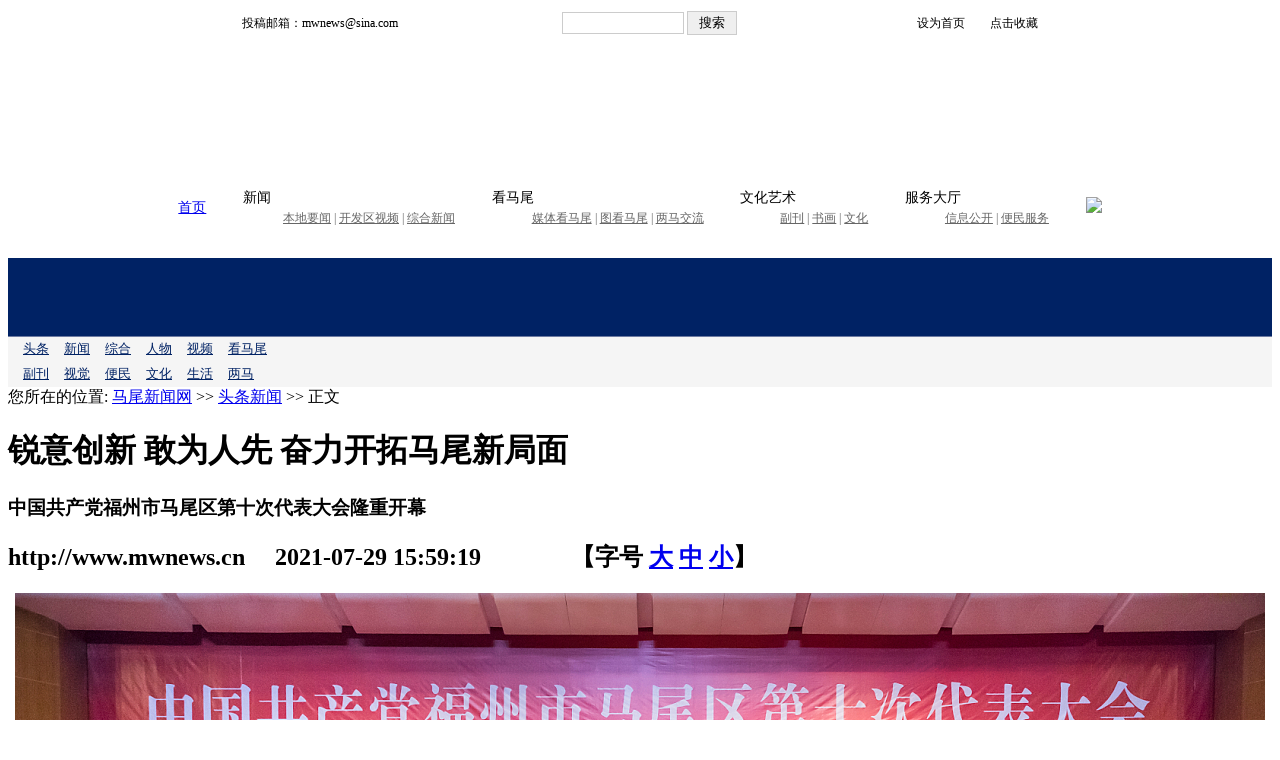

--- FILE ---
content_type: text/html
request_url: https://www.mwnews.cn/html/2/20210729/61025fd7ce7e1.shtml
body_size: 9422
content:
<!DOCTYPE html>
<html lang="zh-CN">
<head>
    <meta charset="utf-8">
    <meta name="keywords" content="马尾新闻网，马尾新闻，马尾" />
    <meta name="description" content="本报讯（记者郑婷/文陈晓静/图）7月28日，中国共产党福州市马尾区第十次代表大会在马江剧院隆重开幕。这次大会的主要任务是：全面贯彻落实党的十九大和十九届二中、三中、四中、五中全会精神，深入学习贯彻落实" />
    <meta name="viewport" content="width=device-width,initial-scale=1,minimum-scale=1,maximum-scale=1,user-scalable=yes" />
<title>锐意创新 敢为人先 奋力开拓马尾新局面_正文_头条新闻_马尾新闻网</title>
<link href="//img2.fznews.com.cn/area/mwxww/css/web.css" rel="stylesheet" type="text/css" />
<SCRIPT language=JavaScript type=text/javascript>                                         
//========================= 设置字体大中小 start =============                                         
 function doZoom(size){                                         
  var artibody = document.getElementById("artibody");                                         
  if(!artibody){                                         
   return;                                         
  }                                         
  var artibodyChild = artibody.childNodes;                                         
  artibody.style.fontSize = size + "px";                                         
  //再对artibody div内的直接html节点设置fontSize属性                                         
  for(var i = 0; i < artibodyChild.length; i++){                                         
   if(artibodyChild[i].nodeType == 1){                                         
    artibodyChild[i].style.fontSize = size + "px";                                         
   }                                         
  }                                           
 }                                         
//========================= 设置字体大中小 end =============                                         
//========================= 打印正文部分 start =============                                         
//print js begin                                         
 function LoadPrintJsCallBack()                                         
 {                                         
  if(typeof forSPrint == "object" && forSPrint.Print)                                         
  {                                         
   forSPrint.Print();                                         
  }                                         
 }                                         
 function SinaPrintGetBrowser(){                                         
  if (navigator.userAgent.indexOf("MSIE") != -1)                                         
  {                                         
   return 1;                                          
  }                                         
  else if (navigator.userAgent.indexOf("Firefox") != -1)                                         
  {                                         
   return 2;                                          
  }                                         
  else if (navigator.userAgent.indexOf("Navigator") != -1)                                         
  {                                         
   return 3;                                         
  }                                         
  else if (navigator.userAgent.indexOf("Opera") != -1 )                                         
  {                                         
   return 4;                                         
  }else                                         
  {                                         
   return 5;                                         
  }                                         
 }                                         
 function LoadPrintJs()                                         
 {                                         
  var myBrowser = SinaPrintGetBrowser();                                         
  if(myBrowser == 1)                                         
  {                                         
   var js_url = "//img2.fznews.com.cn/www/javascript/print.js";                                         
   var js = document.createElement("script");                                          
   js.setAttribute("type","text/javascript");                                         
   js.setAttribute("src",js_url);                                         
   js.setAttribute("id","sinaPrintJsUrl");                                         
   document.body.insertBefore(js, null);                                         
   document.getElementById("sinaPrintJsUrl").onreadystatechange = LoadPrintJsCallBack;                                         
  }                                         
  else                                         
  {                                         
   var js_url = "//img2.fznews.com.cn/www/javascript/print.js";                                         
   var js = document.createElement("script");                                          
   js.setAttribute("type","text/javascript");                                         
   js.setAttribute("src",js_url);                                         
   js.setAttribute("id","sinaPrintJsUrl");                                         
   js.setAttribute("onload","LoadPrintJsCallBack()");                                         
   document.body.insertBefore(js,null);                                              
  }                                         
 }                                         
//print js end                                         
//========================= 打印正文部分 end =============                                         
function SwitchNewsTag(id,num,count)        
{        
 ClearTagClass(id,count);        
 document.getElementById("tagname_" + id + num).className = "tagf";        
 document.getElementById(id + num).style.display = "";        
}        
function ClearTagClass(id,count)        
{        
 for(i=1;i<=count;i++)        
 {        
  document.getElementById("tagname_" + id + i).className = "tagn";        
  document.getElementById(id + i).style.display = "none";        
 }        
}        
</SCRIPT> 
<script type="text/javascript" src="//img2.fznews.com.cn/plugin/jquery/jquery.min.js"></script>
<script type="text/javascript" src="//img2.fznews.com.cn/area/mwxww/js/jquery.SuperSlide.js"></script>
</head>
<body>
<div id="header-pc">
<style>
  /*top*/
.main{width: 960px;margin: 20px auto;}
  .topheadernav {width: 960px; margin: 0px auto;background: #ffffff;}
  #top { font-size: 12px; line-height: 30px; background: url(//img2.fznews.com.cn/area/mwxww/images/top.jpg) center repeat-x; margin-top: 0; display: flex; justify-content: space-around; align-items: center; }
  #top form input[type='text'] { line-height: 16px; width: 116px; height: 16px; padding: 2px; border: 1px solid #ccc; }
  #top form input[type='submit'] { width: 50px; line-height: 20px; border: 1px solid #ccc; cursor: pointer; }
  #top section a { background-position: left center; background-repeat: no-repeat; padding-left: 16px; }
  #top section a:nth-of-type(1) { background-image: url(//img2.fznews.com.cn/area/mwxww/images/icon_01.gif); margin-right: 6px; }
  #top section a:nth-of-type(2) { background-image: url(//img2.fznews.com.cn/area/mwxww/images/icon_02.gif); }
  /*header*/
  #header { height: 100px; }
  #header section { font-size: 12px; line-height: 20px; background: url(//img2.fznews.com.cn/area/mwxww/images/logo.jpg) center top no-repeat; text-align: center; width: 260px; padding-top: 80px; float: left; }
  #header span { width: 700px; height: 100%; float: right; }
  /*nav*/
  #nav { font-size: 14px; line-height: 20px; background: url(//img2.fznews.com.cn/area/mwxww/images/nav.jpg) center repeat-x; height: 60px; display: flex; justify-content: space-around; align-items: center; }
  #nav section dl dd { font-size: 12px; color: #666; }
  #nav section dl dd a { color: #666; }
</style>
<script type="text/javascript" src="https://img.fznews.com.cn/www/javascript/jquery.cookie.js"></script>  
 <script type="text/javascript" src="https://img.fznews.com.cn/www/javascript/crypto-js.min.js"></script>  
 <script type="text/javascript" src="https://img.fznews.com.cn/www/javascript/common.js"></script>
<!-- top -->
<div class="topheadernav">
<div class="main" id="top">
  <span>投稿邮箱：mwnews@sina.com</span>
  <form action="/index.php?r=news/search" method="post" target="_blank" style="display:">
    <input id="CSRF_TOKEN" name="CSRF_TOKEN" type="hidden">
    <input name="keyword" type="text">
    <input type="submit" value="搜索">
  </form>
  <section>
    <a>设为首页</a>
    <a>点击收藏</a>
  </section>
</div>
<!-- header -->
<div class="main" id="header">
  <section>
    <script src="https://img2.fznews.com.cn/area/mwxww/js/time.js"></script>
  </section>
  <span>
    <video autoplay loop muted src="//img2.fznews.com.cn/area/mwxww/images/700x100.mp4"></video>
  </span>
</div>
<!-- nav -->
<div class="main" id="nav">
  <section><a href="http://www.mwnews.cn/" target="_blank">首页</a></section>
  <section>
    <dl>
      <dt>新闻</dt>
      <dd><a href="/html/2/list.shtml" target="_blank">本地要闻</a> | <a href="/html/45/list.shtml" target="_blank">开发区视频</a> | <a href="/html/12/list.shtml" target="_blank">综合新闻</a></dd>
    </dl>
  </section>
  <section>
    <dl>
      <dt>看马尾</dt>
      <dd><a href="/html/56/list.shtml" target="_blank">媒体看马尾</a> | <a href="/html/61/list.shtml" target="_blank">图看马尾</a> | <a href="/html/52/list.shtml" target="_blank">两马交流</a></dd>
    </dl>
  </section>
  <section>
    <dl>
      <dt>文化艺术</dt>
      <dd><a href="/html/78/list.shtml" target="_blank">副刊</a> | <a href="/html/71/list.shtml" target="_blank">书画</a> | <a href="/html/10/list.shtml" target="_blank">文化</a></dd>
    </dl>
  </section>
  <section>
    <dl>
      <dt>服务大厅</dt>
      <dd><a href="/html/88/list.shtml" target="_blank">信息公开</a> | <a href="/html/68/list.shtml" target="_blank">便民服务</a></dd>
    </dl>
  </section>
  <section><a href="http://www.fjhxsb.cn" target="_blank"><img src="//img2.fznews.com.cn/area/mwxww/images/hxsb.jpg"></a></section>
</div>
</div>
<script type="text/javascript" src="https://img.fznews.com.cn/www/javascript/jquery.cookie.js"></script>  
 <script type="text/javascript" src="https://img.fznews.com.cn/www/javascript/crypto-js.min.js"></script>  
 <script type="text/javascript" src="/static/js/common.js"></script>
<script type="text/javascript">
var CSRF_TOKEN = CryptoJS.SHA1(randomStr(16)).toString();  
$('#CSRF_TOKEN').val(CSRF_TOKEN);  
setCsrfCookie(CSRF_TOKEN); 
</script>
</div>
<div id="header-phone">
<style type="text/css">
		#header-phone { width:100%; margin:0 auto; padding:0; height:auto; }
		#header-phone .header-phone { height:78px; border-bottom:1px solid #6C7AA1; background:url(//img2.fznews.com.cn/area/mwxww/mobile/images/logo-phone1.png) 18px 14px no-repeat #002264; }
		#header-phone .header-phone a { display:block; margin:0 auto; padding:0; width:100%; height:78px; line-height:78px; text-indent:-9999px; overflow:hidden; }
		#header-phone .menu { background-color:#f5f5f5; font-size:0.8rem; color:#002264; }
		#header-phone .menu a { font-size:0.8rem; color:#002264; margin:0 0 0 15px; display:inline-block; line-height:2; }
</style>
<div id="header-phone">
		<div class="header-phone"><a href="http://www.mwnews.cn/mobile.shtml" target="_self">马尾新闻网</a></div>
		<div class="menu">
		<a href="/index.php?r=mobile/list&channelid=33" target="_self">头条</a><a href="/index.php?r=mobile/list&channelid=2" target="_self">新闻</a><a href="/index.php?r=mobile/list&channelid=12" target="_self">综合</a><a href="/index.php?r=mobile/list&channelid=6" target="_self">人物</a><a href="/index.php?r=mobile/list&channelid=45" target="_self">视频</a><a href="/index.php?r=mobile/list&channelid=56" target="_self">看马尾</a><br />    
		<a href="/index.php?r=mobile/list&channelid=78" target="_self">副刊</a><a href="/index.php?r=mobile/list&channelid=61" target="_self">视觉</a><a href="/index.php?r=mobile/list&channelid=68" target="_self">便民</a><a href="/index.php?r=mobile/list&channelid=10" target="_self">文化</a><a href="/index.php?r=mobile/list&channelid=96" target="_self">生活</a><a href="/index.php?r=mobile/list&channelid=52" target="_self">两马</a></div>
</div>
</div>
<div id="main">
  <div class="left">
    <div id="mla">
      <div class="tit">您所在的位置: <a href="http://www.mwnews.cn/">马尾新闻网</a> >> <a href="https://www.mwnews.cn/html/33/list.shtml">头条新闻</a> >> 正文</div>
      <div class="content">
	   
        <h1>锐意创新 敢为人先 奋力开拓马尾新局面</h1>
	<h3>中国共产党福州市马尾区第十次代表大会隆重开幕</h3>
        <h2><span>http://www.mwnews.cn</span> 　2021-07-29 15:59:19 　  　  　<span>【字号 <a href="javascript:doZoom(16)">大</a> <a href="javascript:doZoom(14)">中</a> <a href="javascript:doZoom(12)">小</a>】</span></h2>
        <div id="artibody">
          <p style="text-align:center;"><img src="https://www.mwnews.cn/uploaded/c81e72/20210729/16275456139943.png" alt="锐意创新 敢为人先 奋力开拓马尾新局面" width="1250" height="830" align="" border="0" title="锐意创新 敢为人先 奋力开拓马尾新局面"/></p><p>　　本报讯（记者 郑婷/文 陈晓静/图）7月28日，中国共产党福州市马尾区第十次代表大会在马江剧院隆重开幕。这次大会的主要任务是：全面贯彻落实党的十九大和十九届二中、三中、四中、五中全会精神，深入学习贯彻落实习近平总书记“七一”重要讲话和来闽考察重要讲话精神，总结回顾区第九次党代会以来的工作，审议确定今后五年的目标任务，选举产生中共福州市马尾区第十届委员会和纪律检查委员会，动员全区各级党组织和广大党员、干部群众，弘扬伟大建党精神，牢记嘱托、勇担使命，锐意创新、敢为人先，为开拓宜居宜业现代化马尾新局面而努力奋斗。</p><p>　　本次大会应到代表238名，实到代表232名，因病因事请假6人，符合规定人数。在主席台前排就座的有大会主席团常务委员会成员张帆、庄永智、张清泉、伍南腾、江智文、林全、陈巍、余颖凌、赵勇、张琴、吴晓峰、徐国珍。</p><p>　　上午9时，会场全体起立，高唱中华人民共和国国歌。区委书记张帆代表中共福州市马尾区第九届委员会向大会作了题为《锐意创新敢为人先奋力开拓宜居宜业现代化马尾新局面》的工作报告。管委会主任、代区长庄永智主持大会。</p><p>　　在回顾五年来的工作时，张帆表示，区第九次党代会以来，区委以习近平新时代中国特色社会主义思想为指导，深入贯彻落实习近平总书记来闽考察重要讲话精神和对福建、福州工作的重要指示批示精神，认真落实中央和省委、市委的一系列决策部署，团结带领全区人民，传承弘扬“马尾的事、特事特办、马上就办”优良作风，攻坚克难、砥砺前行，区第九次党代会确定的目标任务全面完成，荣获了科技创新百强区、新型城镇化质量百强区、物联网产业发展先进城市等一批国家级称号，获评省级平安县(市、区)、省级文明城区。</p><p>　　张帆指出，今后五年全区工作的指导思想：以习近平新时代中国特色社会主义思想为指导，全面贯彻党的十九大和十九届二中、三中、四中、五中全会精神，深入学习贯彻习近平总书记“七一”重要讲话精神和来闽考察重要讲话精神，以及对福建、福州工作的重要指示批示精神，坚持“3820”战略工程思想精髓，紧紧围绕“五位一体”总体布局和“四个全面”战略布局，坚持稳中求进工作总基调，立足新发展阶段，贯彻新发展理念，积极服务并深度融入新发展格局，以全方位推进高质量发展超越为主题，以深化供给侧结构性改革为主线，以改革创新为根本动力，以满足人民日益增长的美好生活需要为根本目的，坚持系统观念，弘扬“敢为天下先”的改革创新精神，巩固拓展疫情防控和经济社会发展成果，更好统筹发展和安全，扎实做好“六稳”工作、全面落实“六保”任务，推动党建高水平、产业高质量、开放高层次、生态高颜值、民生高品质，建设福州现代化国际城市创新引领区，奋力开拓宜居宜业现代化马尾新局面，为谱写全面建设中国特色社会主义现代化国家的福建篇章作出应有的贡献。</p><p>　　张帆指出，今后五年的奋斗目标是：经济实力明显提升。经济继续保持中高速增长，经济总量在国家级开发区中争先进位。经济质效显著提升。现代化经济体系进一步完善，形成以战略性新兴产业为主导、先进制造业为支撑、现代服务业为引领的现代化产业发展格局。创新驱动有新突破。科技创新体系初步建立，构建以产业需求为导向、平台建设为基础、成果转化为目标的创新驱动格局，“三创”动能显著增强，高新技术企业实现倍增，R&D投入持续增长，建成科技强区。改革开放更加深入。政府职能加快转变，政务服务标准化、智能化、便利化达到新高度，打造市场化、法治化、国际化营商环境。“多区叠加”优势全面凸显，自贸试验区建设取得新成效，成为海上丝绸之路“桥头堡”和台胞台企登陆的“第一家园”先行区。民生福祉全面增进。人民生活更加殷实，社会事业全面发展，社会保障水平明显提高，实现更高水平的基本公共服务均等化，人民群众享有更稳定的工作、更好的教育、更高水平的医疗卫生服务、更丰富的文化服务，船政文化瑰宝在新时代绽放新光彩。生态文明优势彰显。生产生活方式绿色转型成效显著，能源资源配置更加合理、利用效率大幅提高，主要污染物排放总量持续减少，城乡生态环境和人居环境不断优化。社会治理科学高效。社会主义核心价值观深入人心，人民思想道德素质、科学文化素质和身心健康素质明显提高，新时代文明建设取得更大成效。社会治理结构持续完善，基层组织自治能力不断提高，全民共建共治共享的社会治理体系更加完善。应急管理体系深入推进，基层治理体系和治理能力现代化水平明显提高，防范化解重大风险机制不断健全，人民群众安全感持续提升。</p><p>　　张帆号召，今后五年，全区各级党组织和广大党员干部要紧密地团结在以习近平同志为核心的党中央周围，以习近平新时代中国特色社会主义思想为指导，坚持“3820”战略工程思想精髓，牢记嘱托、勇担使命，锐意创新、敢为人先，赓续“马尾的事、特事特办、马上就办”优良传统，全方位推进高质量发展超越，建设福州现代化国际城市创新引领区，开拓宜居宜业现代化马尾新局面，为奋力谱写全面建设社会主义现代化国家福建篇章作出应有的贡献。</p><p>　　会上，中国共产党福州市马尾区纪律检查委员会向大会作书面工作报告。</p>
        </div>
      </div>
<div class="fx">
<div class="bdsharebuttonbox"><a href="#" class="bds_more" data-cmd="more"></a><a href="#" class="bds_qzone" data-cmd="qzone" title="分享到QQ空间"></a><a href="#" class="bds_tsina" data-cmd="tsina" title="分享到新浪微博"></a><a href="#" class="bds_tqq" data-cmd="tqq" title="分享到腾讯微博"></a><a href="#" class="bds_weixin" data-cmd="weixin" title="分享到微信"></a></div>
</div>
    </div>
    <div id="mlb">
      <h1>相关新闻</h1>
      <ul>
	  <li><a href="http://www.mwnews.cn/html/45/2017-05-22/15351625944.shtml" target="_blank">八不行为（视频）</a><span class="time">(2022-05-22 15:35:16)</span></li>
<li><a href="http://www.mwnews.cn/html/45/20190731/5d4154c9a95b5.shtml" target="_blank">倡导“八不”行为  文明你我同行</a><span class="time">(2022-05-18 16:43:53)</span></li>
<li><a href="http://www.mwnews.cn/html/12/20210414/6076b1c5c147b.shtml" target="_blank">国家安全知识百问（四）</a><span class="time">(2022-04-14 17:11:33)</span></li>
<li><a href="http://www.mwnews.cn/html/12/20210414/6076b0fc617e8.shtml" target="_blank">密码政策问答（四）</a><span class="time">(2022-04-14 17:08:12)</span></li>
<li><a href="http://www.mwnews.cn/html/88/20210415/607801b67475f.shtml" target="_blank">密码政策问答（五）</a><span class="time">(2022-04-13 17:04:54)</span></li>
<li><a href="http://www.mwnews.cn/html/88/20210415/60780197d5c2a.shtml" target="_blank">国家安全知识百问（五）</a><span class="time">(2022-04-13 17:04:23)</span></li>
<li><a href="http://www.mwnews.cn/html/88/20210419/607d3e7e2e6dd.shtml" target="_blank">国家安全知识百问（九）</a><span class="time">(2022-04-13 16:25:34)</span></li>
<li><a href="http://www.mwnews.cn/html/88/20210419/607d3e29b63f8.shtml" target="_blank">密码政策问答（九）</a><span class="time">(2022-04-13 16:24:09)</span></li>
<li><a href="http://www.mwnews.cn/html/88/20210418/607bdad78011d.shtml" target="_blank">密码政策问答（八）</a><span class="time">(2022-04-13 15:08:07)</span></li>
<li><a href="http://www.mwnews.cn/html/88/20210418/607bda9f80315.shtml" target="_blank">国家安全知识百问（八）</a><span class="time">(2022-04-13 15:07:11)</span></li>

      </ul>
    </div>
    <div id="mlc"> <script type="text/javascript" src="//img2.fznews.com.cn/area/mwxww/js/shengming.js"></script>
    </div>
  </div>
  <div class="right">
    <div id="mra">
      <div class="hd"><b>图看马尾</b><a href="http://www.mwnews.cn/html/61/list.shtml" target="_blank">更多>></a></div>
      <ul>
	 
<li><a href="https://www.mwnews.cn/html/61/20250828/68afbc4e242d1.shtml" target="_blank"><img src="/uploaded/cfcd20/20250828/1756347558569.jpg" />江湾霞光</a></li>
<li><a href="https://www.mwnews.cn/html/61/20250808/6895b8a13dc02.shtml" target="_blank"><img src="/uploaded/cfcd20/20250808/1754642749219.jpg" />江滨掠影</a></li>
<li><a href="https://www.mwnews.cn/html/61/20250623/6858c1c1ac6ec.shtml" target="_blank"><img src="/uploaded/cfcd20/20250623/17506472507225.jpg" />马尾人的朋友圈都被这抹彩虹刷屏了</a></li>
<li><a href="http://www.mwnews.cn/html/61/20200826/5f45d42a154f6.shtml" target="_blank"><img src="/uploaded/cfcd20/20200826/15984121467826.jpg" />走进长柄村：探访古村落       </a></li>

      </ul>
    </div>
    <div id="mrb">
      <div class="hd"><b>本地要闻</b><a href="http://www.mwnews.cn/html/2/list.shtml" target="_blank">更多>></a></div>
      <ul class="txtlist">
	  
<li><a href="https://www.mwnews.cn/html/2/20251031/69046fc0523de.shtml" target="_blank">区人大常委会开展卫生健康工作情况专题调研</a></li>
<li><a href="https://www.mwnews.cn/html/2/20251031/69046f85e4a9f.shtml" target="_blank">统一思想 凝聚共识——马尾区各级各部门深入学习贯彻党的二十届四中全会精神（三）</a></li>
<li><a href="https://www.mwnews.cn/html/2/20251031/69046887575af.shtml" target="_blank">统一思想 凝聚共识——马尾区各级各部门深入学习贯彻党的二十届四中全会精神（二）</a></li>
<li><a href="https://www.mwnews.cn/html/2/20251031/690433cd2d248.shtml" target="_blank">统一思想 凝聚共识——马尾区各级各部门深入学习贯彻党的二十届四中全会精神（一）</a></li>
<li><a href="https://www.mwnews.cn/html/2/20251031/69043027803c0.shtml" target="_blank">张锋带队开展重阳节走访慰问活动</a></li>
<li><a href="https://www.mwnews.cn/html/2/20251029/6901d5f6e7b31.shtml" target="_blank">马尾区政协召开十届常委会第二十一次会议暨“关于提高马尾招商实效的建议”专题议政性常委会议</a></li>
<li><a href="https://www.mwnews.cn/html/2/20251028/690083a9e3c98.shtml" target="_blank">马尾区党员干部热议二十届四中全会精神，聚焦“十五五”目标</a></li>
<li><a href="https://www.mwnews.cn/html/2/20251028/69008212900b8.shtml" target="_blank">马尾区委常委会召开会议</a></li>

      </ul>
    </div>
    <div id="mrc">
      <div class="hd"><b>综合新闻</b><a href="http://www.mwnews.cn/html/12/list.shtml" target="_blank">更多>></a></div>
     <ul class="txtlist">
       
<li><a href="https://www.mwnews.cn/html/12/20251105/690aad852c748.shtml" target="_blank">解“烟火小事”筑“邻里和睦”   </a></li>
<li><a href="https://www.mwnews.cn/html/12/20251103/69087755ccb15.shtml" target="_blank">中铝瑞闽获 “2025 年福建省质量管理协会质量技术奖”一等奖</a></li>
<li><a href="https://www.mwnews.cn/html/12/20251103/69081558cc902.shtml" target="_blank">马尾区举办2025年消防宣传月主题活动</a></li>
<li><a href="https://www.mwnews.cn/html/12/20251103/69081501c5646.shtml" target="_blank">今年1—9月马尾区实施技改项目37个，总投资66.75亿元</a></li>
<li><a href="https://www.mwnews.cn/html/12/20251103/6907fa8c12606.shtml" target="_blank">马尾区司法局深入学习贯彻党的二十届四中全会精神</a></li>
<li><a href="https://www.mwnews.cn/html/12/20251105/690afdab2ff81.shtml" target="_blank">福州市马尾区传统文化传承促进会正式成立</a></li>
<li><a href="https://www.mwnews.cn/html/12/20251031/690475c366b39.shtml" target="_blank">情聚重阳话发展 共话发展谋新篇</a></li>
<li><a href="https://www.mwnews.cn/html/12/20251031/69046b507a5d2.shtml" target="_blank">企业点赞背后的“人才密码”：区人社局服务获赠锦旗</a></li>

      </ul>
    </div>
    <div id="mrd">
      <div class="hd"><b>媒体看马尾</b><a href="http://www.mwnews.cn/html/56/list.shtml" target="_blank">更多>></a></div>
      <ul class="txtlist">
       
<li><a href="https://mp.weixin.qq.com/s/QjBtcBj9ZTga4yWl8Tr0gQ" target="_blank">一线探新 | 闽派文化涌新潮——福建文旅高质量发展的实践与启示</a></li>
<li><a href="https://mp.weixin.qq.com/s/P2pcyTA_oi_5GEPyZ5KrqQ" target="_blank">人民日报头版 | 福建做好文旅融合大文章，把好风景转化为新动能</a></li>
<li><a href="https://mp.weixin.qq.com/s/_qFuK-vdO1WCpX_hFXNgcw" target="_blank">光明日报头版头条丨怎样经略海洋？福建给我们打了个样儿</a></li>
<li><a href="https://mp.weixin.qq.com/s/RyEHO1YE5XqFoGam09qcTg" target="_blank">人民日报海外版整版报道：福建打好新时代新“侨牌”</a></li>
<li><a href="https://fjrb.fjdaily.com/pc/con/202509/20/content_479221.html" target="_blank">福建日报：图片新闻</a></li>
<li><a href="https://fjrb.fjdaily.com/pc/con/202509/12/content_477430.html" target="_blank">福建日报：你的爱车电池，体检了吗</a></li>
<li><a href="http://zw.china.com.cn/2025-07/17/content_117983108.shtml" target="_blank">中国网:“红领巾”进军营“八一”慰问情暖军心</a></li>
<li><a href="http://www.news.cn/20250701/051ec050186245f595dd9aff4ea7c03f/c.html" target="_blank">新华网：两岸以船政文化为纽带追溯共同历史记忆</a></li>

      </ul>
    </div>
  </div>
<div class="clear"></div>
</div>
<script type="text/javascript" src="//img2.fznews.com.cn/area/mwxww/js/footer.js"></script>
<script type="text/javascript" src="https://www.mwnews.cn/index.php?r=news/view&nid=169927"></script>

<script type="text/javascript" src="//img2.fznews.com.cn/area/mwxww/js/bdfx.js"></script>
<script src="//res.wx.qq.com/open/js/jweixin-1.0.0.js"></script>
<script> 
var shareimg = $('.content img')[0]!=undefined?$('.content img:eq(0)').attr('src'):'https://img2.fznews.com.cn/area/mwxww/images/logo.gif';
	var wxData = {
			"imgUrl": shareimg, 
			"link": window.location.href,
			"desc": "马尾区融媒体中心出品",
			"title": "锐意创新 敢为人先 奋力开拓马尾新局面_正文_头条新闻_马尾新闻网"
			};
</script>
<script src="/static/2020/js/WeiXinData.js"></script>
</body>
</html>

--- FILE ---
content_type: application/javascript
request_url: https://www.mwnews.cn/static/js/common.js
body_size: 4186
content:
function commonalert(message){
	var $dialog = $('#commondialog');
					$dialog.find('.weui-dialog__bd').html(message);
					$dialog.fadeIn(200);
					$dialog.find('.weui-dialog__btn').one('click', function () {
						$dialog.fadeOut(200);
					});

}
function vailPhone(phone){
	 var flag = false;
	 var message = "";
	 var myreg = /^1[34578]\d{9}$/;
	 if(phone == ''){
	 message = "手机号码不能为空！";
	 }else if(phone.length !=11){
	 message = "请输入有效的手机号码！";
	 }else if(!myreg.test(phone)){
	 message = "请输入有效的手机号码！";
	 }else{
		 flag = true;
	 }
	 if(!flag){
		commonalert(message);
	 }
	 return flag;
}
function randomStr(len) {
	var arr = 'abcdefghijklmnopqrstuvwxyzABCDEFGHIJKLMNOPQRSTUVWXYZ0123456789';
    var ans = '';
    for(var i = len; i > 0; i--) {
        ans +=
            arr[Math.floor(Math.random() * arr.length)];
    }
    return ans;
}
function titleLength(str){
	var strLength = 0;
	var list = str.split("");
	for(var i = 0; i < list.length; i++)
	{
		if (str.charCodeAt(i) > 0 && str.charCodeAt(i) < 128)
			strLength = strLength + 0.5;
		else
			strLength = strLength + 1;
	}
	return strLength;
}
function removeSpace(str){
	return str.replace(/\s+/g, "");
}
function vailEmail(str){
	var search_str = /^[\w\-\.]+@[\w\-\.]+(\.\w+)+$/;
    if(!search_str.test(str)){
		commonalert('请输入有效的Email地址');
		return false;
	}
	return true;
}
function setCsrfCookie(value){
	$.cookie("CSRF_TOKEN", value, {path:"/",domain:'.mwnews.cn'});
}
function Primary() {
	$('#pwdLevel_1').attr('class', 'ywz_zhuce_huixian');
	$('#pwdLevel_2').attr('class', 'ywz_zhuce_huixian');
	$('#pwdLevel_3').attr('class', 'ywz_zhuce_huixian');
}
function Weak() {
	$('#pwdLevel_1').attr('class', 'ywz_zhuce_hongxian');
	$('#pwdLevel_2').attr('class', 'ywz_zhuce_huixian');
	$('#pwdLevel_3').attr('class', 'ywz_zhuce_huixian');
}
function Medium() {
	$('#pwdLevel_1').attr('class', 'ywz_zhuce_hongxian');
	$('#pwdLevel_2').attr('class', 'ywz_zhuce_hongxian2');
	$('#pwdLevel_3').attr('class', 'ywz_zhuce_huixian');
}
function Tough() {
	passwordstrong = 1;
	$('#pwdLevel_1').attr('class', 'ywz_zhuce_hongxian');
	$('#pwdLevel_2').attr('class', 'ywz_zhuce_hongxian2');
	$('#pwdLevel_3').attr('class', 'ywz_zhuce_hongxian3');
}
function checkPassword(pwdinput) {
	var maths, smalls, bigs, corps, cat, num;
	var str = $(pwdinput).val();
	var len = str.length;
	var cat = /.{16}/g;
	if (len == 0) return 1;
	if (len > 16) {
		$(pwdinput).val(str.match(cat)[0]);
	}
	cat = /.*[\u4e00-\u9fa5]+.*$/;
	if (cat.test(str)) {
		return -1;
	}
	cat = /\d/;
	var maths = cat.test(str);
	cat = /[a-z]/;
	var smalls = cat.test(str);
	cat = /[A-Z]/;
	var bigs = cat.test(str);
	var corps = corpses(pwdinput);
	var num = maths + smalls + bigs + corps;
	if (len < 6) {
		return 1;
	}
	if (len >= 6 && len <= 8) {
		if (num == 1) return 1;
		if (num == 2 || num == 3) return 2;
		if (num == 4) return 3;
	}
	if (len > 8 && len <= 11) {
		if (num == 1) return 2;
		if (num == 2) return 3;
		if (num == 3) return 4;
		if (num == 4) return 5;
	}
	if (len > 11) {
		if (num == 1) return 3;
		if (num == 2) return 4;
		if (num > 2) return 5;
	}
}
function corpses(pwdinput) {
	var cat = /./g;
	var str = $(pwdinput).val();
	var sz = str.match(cat);
	for (var i = 0; i < sz.length; i++) {
		cat = /\d/;
		maths_01 = cat.test(sz[i]);
		cat = /[a-z]/;
		smalls_01 = cat.test(sz[i]);
		cat = /[A-Z]/;
		bigs_01 = cat.test(sz[i]);
		if (!maths_01 && !smalls_01 && !bigs_01) {
			return true;
		}
	}
	return false;
}
function bindpasswordstrong(){
	$('#password').focus(function() {
		$('#pwdLevel_1').attr('class', 'ywz_zhuce_hongxian');
		$('#password').keyup();
	});
	$('#password').keyup(function() {
		passwordstrong = 0;
		var __th = $(this);
		if (!__th.val()) {
			Primary();
			return;
		}
		if (__th.val().length < 6) {
			Weak();
			return;
		}
		var _r = checkPassword(__th);
		if (_r < 1) {
			Primary();
			return;
		}
		if (_r > 0 && _r < 2) {
			Weak();
		} else if (_r >= 2 && _r < 4) {
			Medium();
		} else if (_r >= 4) {
			Tough();
		}
	});
}